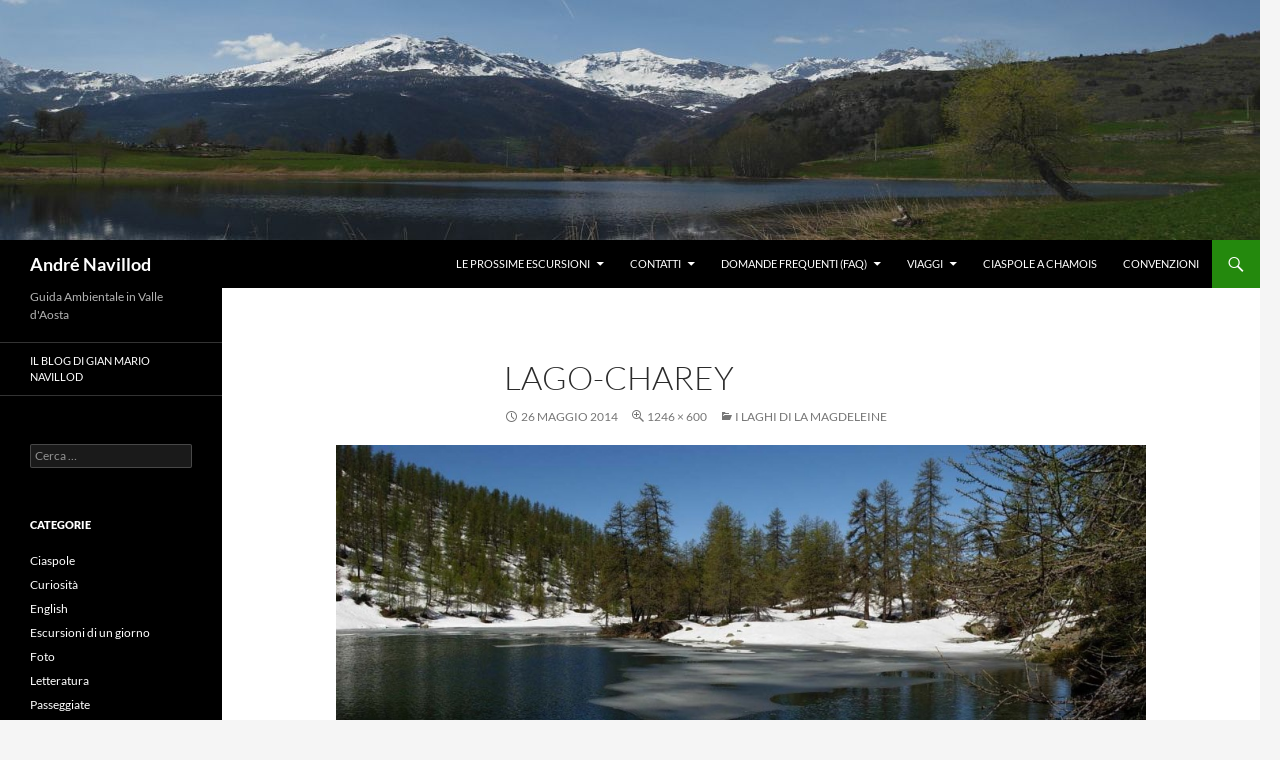

--- FILE ---
content_type: text/html; charset=UTF-8
request_url: https://andre.navillod.it/laghi-la-magdeleine/lago-charey/
body_size: 38483
content:
<!DOCTYPE html>
<html lang="it-IT">
<head>
	<meta charset="UTF-8">
	<meta name="viewport" content="width=device-width, initial-scale=1.0">
	<title>lago-charey - André Navillod</title>
	<link rel="profile" href="https://gmpg.org/xfn/11">
	<link rel="pingback" href="https://andre.navillod.it/xmlrpc.php">
	<meta name='robots' content='index, follow, max-image-preview:large, max-snippet:-1, max-video-preview:-1' />
	<style>img:is([sizes="auto" i], [sizes^="auto," i]) { contain-intrinsic-size: 3000px 1500px }</style>
	
	<!-- This site is optimized with the Yoast SEO plugin v26.8 - https://yoast.com/product/yoast-seo-wordpress/ -->
	<link rel="canonical" href="https://andre.navillod.it/laghi-la-magdeleine/lago-charey/" />
	<meta property="og:locale" content="it_IT" />
	<meta property="og:type" content="article" />
	<meta property="og:title" content="lago-charey - André Navillod" />
	<meta property="og:description" content="Disgelo al lago di Charey (La Magdeleine) - Foto di Gian Mario Navillod." />
	<meta property="og:url" content="https://andre.navillod.it/laghi-la-magdeleine/lago-charey/" />
	<meta property="og:site_name" content="André Navillod" />
	<meta property="og:image" content="https://andre.navillod.it/laghi-la-magdeleine/lago-charey" />
	<meta property="og:image:width" content="1246" />
	<meta property="og:image:height" content="600" />
	<meta property="og:image:type" content="image/jpeg" />
	<script type="application/ld+json" class="yoast-schema-graph">{"@context":"https://schema.org","@graph":[{"@type":"WebPage","@id":"https://andre.navillod.it/laghi-la-magdeleine/lago-charey/","url":"https://andre.navillod.it/laghi-la-magdeleine/lago-charey/","name":"lago-charey - André Navillod","isPartOf":{"@id":"https://andre.navillod.it/#website"},"primaryImageOfPage":{"@id":"https://andre.navillod.it/laghi-la-magdeleine/lago-charey/#primaryimage"},"image":{"@id":"https://andre.navillod.it/laghi-la-magdeleine/lago-charey/#primaryimage"},"thumbnailUrl":"https://andre.navillod.it/wp-content/uploads/2014/05/lago-charey.jpg","datePublished":"2014-05-26T12:13:56+00:00","breadcrumb":{"@id":"https://andre.navillod.it/laghi-la-magdeleine/lago-charey/#breadcrumb"},"inLanguage":"it-IT","potentialAction":[{"@type":"ReadAction","target":["https://andre.navillod.it/laghi-la-magdeleine/lago-charey/"]}]},{"@type":"ImageObject","inLanguage":"it-IT","@id":"https://andre.navillod.it/laghi-la-magdeleine/lago-charey/#primaryimage","url":"https://andre.navillod.it/wp-content/uploads/2014/05/lago-charey.jpg","contentUrl":"https://andre.navillod.it/wp-content/uploads/2014/05/lago-charey.jpg","width":1246,"height":600,"caption":"Disgelo al lago di Charey (La Magdeleine) - Foto di Gian Mario Navillod."},{"@type":"BreadcrumbList","@id":"https://andre.navillod.it/laghi-la-magdeleine/lago-charey/#breadcrumb","itemListElement":[{"@type":"ListItem","position":1,"name":"Home","item":"https://andre.navillod.it/"},{"@type":"ListItem","position":2,"name":"I laghi di La Magdeleine","item":"https://andre.navillod.it/laghi-la-magdeleine/"},{"@type":"ListItem","position":3,"name":"lago-charey"}]},{"@type":"WebSite","@id":"https://andre.navillod.it/#website","url":"https://andre.navillod.it/","name":"André Navillod","description":"Guida Ambientale in Valle d&#039;Aosta","potentialAction":[{"@type":"SearchAction","target":{"@type":"EntryPoint","urlTemplate":"https://andre.navillod.it/?s={search_term_string}"},"query-input":{"@type":"PropertyValueSpecification","valueRequired":true,"valueName":"search_term_string"}}],"inLanguage":"it-IT"}]}</script>
	<!-- / Yoast SEO plugin. -->


<link rel="alternate" type="application/rss+xml" title="André Navillod &raquo; Feed" href="https://andre.navillod.it/feed/" />
<link rel="alternate" type="application/rss+xml" title="André Navillod &raquo; Feed dei commenti" href="https://andre.navillod.it/comments/feed/" />
<link rel="alternate" type="application/rss+xml" title="André Navillod &raquo; lago-charey Feed dei commenti" href="https://andre.navillod.it/laghi-la-magdeleine/lago-charey/feed/" />
<script>
window._wpemojiSettings = {"baseUrl":"https:\/\/s.w.org\/images\/core\/emoji\/16.0.1\/72x72\/","ext":".png","svgUrl":"https:\/\/s.w.org\/images\/core\/emoji\/16.0.1\/svg\/","svgExt":".svg","source":{"concatemoji":"https:\/\/andre.navillod.it\/wp-includes\/js\/wp-emoji-release.min.js?ver=6.8.3"}};
/*! This file is auto-generated */
!function(s,n){var o,i,e;function c(e){try{var t={supportTests:e,timestamp:(new Date).valueOf()};sessionStorage.setItem(o,JSON.stringify(t))}catch(e){}}function p(e,t,n){e.clearRect(0,0,e.canvas.width,e.canvas.height),e.fillText(t,0,0);var t=new Uint32Array(e.getImageData(0,0,e.canvas.width,e.canvas.height).data),a=(e.clearRect(0,0,e.canvas.width,e.canvas.height),e.fillText(n,0,0),new Uint32Array(e.getImageData(0,0,e.canvas.width,e.canvas.height).data));return t.every(function(e,t){return e===a[t]})}function u(e,t){e.clearRect(0,0,e.canvas.width,e.canvas.height),e.fillText(t,0,0);for(var n=e.getImageData(16,16,1,1),a=0;a<n.data.length;a++)if(0!==n.data[a])return!1;return!0}function f(e,t,n,a){switch(t){case"flag":return n(e,"\ud83c\udff3\ufe0f\u200d\u26a7\ufe0f","\ud83c\udff3\ufe0f\u200b\u26a7\ufe0f")?!1:!n(e,"\ud83c\udde8\ud83c\uddf6","\ud83c\udde8\u200b\ud83c\uddf6")&&!n(e,"\ud83c\udff4\udb40\udc67\udb40\udc62\udb40\udc65\udb40\udc6e\udb40\udc67\udb40\udc7f","\ud83c\udff4\u200b\udb40\udc67\u200b\udb40\udc62\u200b\udb40\udc65\u200b\udb40\udc6e\u200b\udb40\udc67\u200b\udb40\udc7f");case"emoji":return!a(e,"\ud83e\udedf")}return!1}function g(e,t,n,a){var r="undefined"!=typeof WorkerGlobalScope&&self instanceof WorkerGlobalScope?new OffscreenCanvas(300,150):s.createElement("canvas"),o=r.getContext("2d",{willReadFrequently:!0}),i=(o.textBaseline="top",o.font="600 32px Arial",{});return e.forEach(function(e){i[e]=t(o,e,n,a)}),i}function t(e){var t=s.createElement("script");t.src=e,t.defer=!0,s.head.appendChild(t)}"undefined"!=typeof Promise&&(o="wpEmojiSettingsSupports",i=["flag","emoji"],n.supports={everything:!0,everythingExceptFlag:!0},e=new Promise(function(e){s.addEventListener("DOMContentLoaded",e,{once:!0})}),new Promise(function(t){var n=function(){try{var e=JSON.parse(sessionStorage.getItem(o));if("object"==typeof e&&"number"==typeof e.timestamp&&(new Date).valueOf()<e.timestamp+604800&&"object"==typeof e.supportTests)return e.supportTests}catch(e){}return null}();if(!n){if("undefined"!=typeof Worker&&"undefined"!=typeof OffscreenCanvas&&"undefined"!=typeof URL&&URL.createObjectURL&&"undefined"!=typeof Blob)try{var e="postMessage("+g.toString()+"("+[JSON.stringify(i),f.toString(),p.toString(),u.toString()].join(",")+"));",a=new Blob([e],{type:"text/javascript"}),r=new Worker(URL.createObjectURL(a),{name:"wpTestEmojiSupports"});return void(r.onmessage=function(e){c(n=e.data),r.terminate(),t(n)})}catch(e){}c(n=g(i,f,p,u))}t(n)}).then(function(e){for(var t in e)n.supports[t]=e[t],n.supports.everything=n.supports.everything&&n.supports[t],"flag"!==t&&(n.supports.everythingExceptFlag=n.supports.everythingExceptFlag&&n.supports[t]);n.supports.everythingExceptFlag=n.supports.everythingExceptFlag&&!n.supports.flag,n.DOMReady=!1,n.readyCallback=function(){n.DOMReady=!0}}).then(function(){return e}).then(function(){var e;n.supports.everything||(n.readyCallback(),(e=n.source||{}).concatemoji?t(e.concatemoji):e.wpemoji&&e.twemoji&&(t(e.twemoji),t(e.wpemoji)))}))}((window,document),window._wpemojiSettings);
</script>
<link rel='stylesheet' id='wpts_ui_css-css' href='https://andre.navillod.it/wp-content/plugins/wordpress-post-tabs/css/styles/default/style.css?ver=1.6.2' media='all' />
<style id='wp-emoji-styles-inline-css'>

	img.wp-smiley, img.emoji {
		display: inline !important;
		border: none !important;
		box-shadow: none !important;
		height: 1em !important;
		width: 1em !important;
		margin: 0 0.07em !important;
		vertical-align: -0.1em !important;
		background: none !important;
		padding: 0 !important;
	}
</style>
<link rel='stylesheet' id='wp-block-library-css' href='https://andre.navillod.it/wp-includes/css/dist/block-library/style.min.css?ver=6.8.3' media='all' />
<style id='wp-block-library-theme-inline-css'>
.wp-block-audio :where(figcaption){color:#555;font-size:13px;text-align:center}.is-dark-theme .wp-block-audio :where(figcaption){color:#ffffffa6}.wp-block-audio{margin:0 0 1em}.wp-block-code{border:1px solid #ccc;border-radius:4px;font-family:Menlo,Consolas,monaco,monospace;padding:.8em 1em}.wp-block-embed :where(figcaption){color:#555;font-size:13px;text-align:center}.is-dark-theme .wp-block-embed :where(figcaption){color:#ffffffa6}.wp-block-embed{margin:0 0 1em}.blocks-gallery-caption{color:#555;font-size:13px;text-align:center}.is-dark-theme .blocks-gallery-caption{color:#ffffffa6}:root :where(.wp-block-image figcaption){color:#555;font-size:13px;text-align:center}.is-dark-theme :root :where(.wp-block-image figcaption){color:#ffffffa6}.wp-block-image{margin:0 0 1em}.wp-block-pullquote{border-bottom:4px solid;border-top:4px solid;color:currentColor;margin-bottom:1.75em}.wp-block-pullquote cite,.wp-block-pullquote footer,.wp-block-pullquote__citation{color:currentColor;font-size:.8125em;font-style:normal;text-transform:uppercase}.wp-block-quote{border-left:.25em solid;margin:0 0 1.75em;padding-left:1em}.wp-block-quote cite,.wp-block-quote footer{color:currentColor;font-size:.8125em;font-style:normal;position:relative}.wp-block-quote:where(.has-text-align-right){border-left:none;border-right:.25em solid;padding-left:0;padding-right:1em}.wp-block-quote:where(.has-text-align-center){border:none;padding-left:0}.wp-block-quote.is-large,.wp-block-quote.is-style-large,.wp-block-quote:where(.is-style-plain){border:none}.wp-block-search .wp-block-search__label{font-weight:700}.wp-block-search__button{border:1px solid #ccc;padding:.375em .625em}:where(.wp-block-group.has-background){padding:1.25em 2.375em}.wp-block-separator.has-css-opacity{opacity:.4}.wp-block-separator{border:none;border-bottom:2px solid;margin-left:auto;margin-right:auto}.wp-block-separator.has-alpha-channel-opacity{opacity:1}.wp-block-separator:not(.is-style-wide):not(.is-style-dots){width:100px}.wp-block-separator.has-background:not(.is-style-dots){border-bottom:none;height:1px}.wp-block-separator.has-background:not(.is-style-wide):not(.is-style-dots){height:2px}.wp-block-table{margin:0 0 1em}.wp-block-table td,.wp-block-table th{word-break:normal}.wp-block-table :where(figcaption){color:#555;font-size:13px;text-align:center}.is-dark-theme .wp-block-table :where(figcaption){color:#ffffffa6}.wp-block-video :where(figcaption){color:#555;font-size:13px;text-align:center}.is-dark-theme .wp-block-video :where(figcaption){color:#ffffffa6}.wp-block-video{margin:0 0 1em}:root :where(.wp-block-template-part.has-background){margin-bottom:0;margin-top:0;padding:1.25em 2.375em}
</style>
<style id='classic-theme-styles-inline-css'>
/*! This file is auto-generated */
.wp-block-button__link{color:#fff;background-color:#32373c;border-radius:9999px;box-shadow:none;text-decoration:none;padding:calc(.667em + 2px) calc(1.333em + 2px);font-size:1.125em}.wp-block-file__button{background:#32373c;color:#fff;text-decoration:none}
</style>
<style id='global-styles-inline-css'>
:root{--wp--preset--aspect-ratio--square: 1;--wp--preset--aspect-ratio--4-3: 4/3;--wp--preset--aspect-ratio--3-4: 3/4;--wp--preset--aspect-ratio--3-2: 3/2;--wp--preset--aspect-ratio--2-3: 2/3;--wp--preset--aspect-ratio--16-9: 16/9;--wp--preset--aspect-ratio--9-16: 9/16;--wp--preset--color--black: #000;--wp--preset--color--cyan-bluish-gray: #abb8c3;--wp--preset--color--white: #fff;--wp--preset--color--pale-pink: #f78da7;--wp--preset--color--vivid-red: #cf2e2e;--wp--preset--color--luminous-vivid-orange: #ff6900;--wp--preset--color--luminous-vivid-amber: #fcb900;--wp--preset--color--light-green-cyan: #7bdcb5;--wp--preset--color--vivid-green-cyan: #00d084;--wp--preset--color--pale-cyan-blue: #8ed1fc;--wp--preset--color--vivid-cyan-blue: #0693e3;--wp--preset--color--vivid-purple: #9b51e0;--wp--preset--color--green: #24890d;--wp--preset--color--dark-gray: #2b2b2b;--wp--preset--color--medium-gray: #767676;--wp--preset--color--light-gray: #f5f5f5;--wp--preset--gradient--vivid-cyan-blue-to-vivid-purple: linear-gradient(135deg,rgba(6,147,227,1) 0%,rgb(155,81,224) 100%);--wp--preset--gradient--light-green-cyan-to-vivid-green-cyan: linear-gradient(135deg,rgb(122,220,180) 0%,rgb(0,208,130) 100%);--wp--preset--gradient--luminous-vivid-amber-to-luminous-vivid-orange: linear-gradient(135deg,rgba(252,185,0,1) 0%,rgba(255,105,0,1) 100%);--wp--preset--gradient--luminous-vivid-orange-to-vivid-red: linear-gradient(135deg,rgba(255,105,0,1) 0%,rgb(207,46,46) 100%);--wp--preset--gradient--very-light-gray-to-cyan-bluish-gray: linear-gradient(135deg,rgb(238,238,238) 0%,rgb(169,184,195) 100%);--wp--preset--gradient--cool-to-warm-spectrum: linear-gradient(135deg,rgb(74,234,220) 0%,rgb(151,120,209) 20%,rgb(207,42,186) 40%,rgb(238,44,130) 60%,rgb(251,105,98) 80%,rgb(254,248,76) 100%);--wp--preset--gradient--blush-light-purple: linear-gradient(135deg,rgb(255,206,236) 0%,rgb(152,150,240) 100%);--wp--preset--gradient--blush-bordeaux: linear-gradient(135deg,rgb(254,205,165) 0%,rgb(254,45,45) 50%,rgb(107,0,62) 100%);--wp--preset--gradient--luminous-dusk: linear-gradient(135deg,rgb(255,203,112) 0%,rgb(199,81,192) 50%,rgb(65,88,208) 100%);--wp--preset--gradient--pale-ocean: linear-gradient(135deg,rgb(255,245,203) 0%,rgb(182,227,212) 50%,rgb(51,167,181) 100%);--wp--preset--gradient--electric-grass: linear-gradient(135deg,rgb(202,248,128) 0%,rgb(113,206,126) 100%);--wp--preset--gradient--midnight: linear-gradient(135deg,rgb(2,3,129) 0%,rgb(40,116,252) 100%);--wp--preset--font-size--small: 13px;--wp--preset--font-size--medium: 20px;--wp--preset--font-size--large: 36px;--wp--preset--font-size--x-large: 42px;--wp--preset--spacing--20: 0.44rem;--wp--preset--spacing--30: 0.67rem;--wp--preset--spacing--40: 1rem;--wp--preset--spacing--50: 1.5rem;--wp--preset--spacing--60: 2.25rem;--wp--preset--spacing--70: 3.38rem;--wp--preset--spacing--80: 5.06rem;--wp--preset--shadow--natural: 6px 6px 9px rgba(0, 0, 0, 0.2);--wp--preset--shadow--deep: 12px 12px 50px rgba(0, 0, 0, 0.4);--wp--preset--shadow--sharp: 6px 6px 0px rgba(0, 0, 0, 0.2);--wp--preset--shadow--outlined: 6px 6px 0px -3px rgba(255, 255, 255, 1), 6px 6px rgba(0, 0, 0, 1);--wp--preset--shadow--crisp: 6px 6px 0px rgba(0, 0, 0, 1);}:where(.is-layout-flex){gap: 0.5em;}:where(.is-layout-grid){gap: 0.5em;}body .is-layout-flex{display: flex;}.is-layout-flex{flex-wrap: wrap;align-items: center;}.is-layout-flex > :is(*, div){margin: 0;}body .is-layout-grid{display: grid;}.is-layout-grid > :is(*, div){margin: 0;}:where(.wp-block-columns.is-layout-flex){gap: 2em;}:where(.wp-block-columns.is-layout-grid){gap: 2em;}:where(.wp-block-post-template.is-layout-flex){gap: 1.25em;}:where(.wp-block-post-template.is-layout-grid){gap: 1.25em;}.has-black-color{color: var(--wp--preset--color--black) !important;}.has-cyan-bluish-gray-color{color: var(--wp--preset--color--cyan-bluish-gray) !important;}.has-white-color{color: var(--wp--preset--color--white) !important;}.has-pale-pink-color{color: var(--wp--preset--color--pale-pink) !important;}.has-vivid-red-color{color: var(--wp--preset--color--vivid-red) !important;}.has-luminous-vivid-orange-color{color: var(--wp--preset--color--luminous-vivid-orange) !important;}.has-luminous-vivid-amber-color{color: var(--wp--preset--color--luminous-vivid-amber) !important;}.has-light-green-cyan-color{color: var(--wp--preset--color--light-green-cyan) !important;}.has-vivid-green-cyan-color{color: var(--wp--preset--color--vivid-green-cyan) !important;}.has-pale-cyan-blue-color{color: var(--wp--preset--color--pale-cyan-blue) !important;}.has-vivid-cyan-blue-color{color: var(--wp--preset--color--vivid-cyan-blue) !important;}.has-vivid-purple-color{color: var(--wp--preset--color--vivid-purple) !important;}.has-black-background-color{background-color: var(--wp--preset--color--black) !important;}.has-cyan-bluish-gray-background-color{background-color: var(--wp--preset--color--cyan-bluish-gray) !important;}.has-white-background-color{background-color: var(--wp--preset--color--white) !important;}.has-pale-pink-background-color{background-color: var(--wp--preset--color--pale-pink) !important;}.has-vivid-red-background-color{background-color: var(--wp--preset--color--vivid-red) !important;}.has-luminous-vivid-orange-background-color{background-color: var(--wp--preset--color--luminous-vivid-orange) !important;}.has-luminous-vivid-amber-background-color{background-color: var(--wp--preset--color--luminous-vivid-amber) !important;}.has-light-green-cyan-background-color{background-color: var(--wp--preset--color--light-green-cyan) !important;}.has-vivid-green-cyan-background-color{background-color: var(--wp--preset--color--vivid-green-cyan) !important;}.has-pale-cyan-blue-background-color{background-color: var(--wp--preset--color--pale-cyan-blue) !important;}.has-vivid-cyan-blue-background-color{background-color: var(--wp--preset--color--vivid-cyan-blue) !important;}.has-vivid-purple-background-color{background-color: var(--wp--preset--color--vivid-purple) !important;}.has-black-border-color{border-color: var(--wp--preset--color--black) !important;}.has-cyan-bluish-gray-border-color{border-color: var(--wp--preset--color--cyan-bluish-gray) !important;}.has-white-border-color{border-color: var(--wp--preset--color--white) !important;}.has-pale-pink-border-color{border-color: var(--wp--preset--color--pale-pink) !important;}.has-vivid-red-border-color{border-color: var(--wp--preset--color--vivid-red) !important;}.has-luminous-vivid-orange-border-color{border-color: var(--wp--preset--color--luminous-vivid-orange) !important;}.has-luminous-vivid-amber-border-color{border-color: var(--wp--preset--color--luminous-vivid-amber) !important;}.has-light-green-cyan-border-color{border-color: var(--wp--preset--color--light-green-cyan) !important;}.has-vivid-green-cyan-border-color{border-color: var(--wp--preset--color--vivid-green-cyan) !important;}.has-pale-cyan-blue-border-color{border-color: var(--wp--preset--color--pale-cyan-blue) !important;}.has-vivid-cyan-blue-border-color{border-color: var(--wp--preset--color--vivid-cyan-blue) !important;}.has-vivid-purple-border-color{border-color: var(--wp--preset--color--vivid-purple) !important;}.has-vivid-cyan-blue-to-vivid-purple-gradient-background{background: var(--wp--preset--gradient--vivid-cyan-blue-to-vivid-purple) !important;}.has-light-green-cyan-to-vivid-green-cyan-gradient-background{background: var(--wp--preset--gradient--light-green-cyan-to-vivid-green-cyan) !important;}.has-luminous-vivid-amber-to-luminous-vivid-orange-gradient-background{background: var(--wp--preset--gradient--luminous-vivid-amber-to-luminous-vivid-orange) !important;}.has-luminous-vivid-orange-to-vivid-red-gradient-background{background: var(--wp--preset--gradient--luminous-vivid-orange-to-vivid-red) !important;}.has-very-light-gray-to-cyan-bluish-gray-gradient-background{background: var(--wp--preset--gradient--very-light-gray-to-cyan-bluish-gray) !important;}.has-cool-to-warm-spectrum-gradient-background{background: var(--wp--preset--gradient--cool-to-warm-spectrum) !important;}.has-blush-light-purple-gradient-background{background: var(--wp--preset--gradient--blush-light-purple) !important;}.has-blush-bordeaux-gradient-background{background: var(--wp--preset--gradient--blush-bordeaux) !important;}.has-luminous-dusk-gradient-background{background: var(--wp--preset--gradient--luminous-dusk) !important;}.has-pale-ocean-gradient-background{background: var(--wp--preset--gradient--pale-ocean) !important;}.has-electric-grass-gradient-background{background: var(--wp--preset--gradient--electric-grass) !important;}.has-midnight-gradient-background{background: var(--wp--preset--gradient--midnight) !important;}.has-small-font-size{font-size: var(--wp--preset--font-size--small) !important;}.has-medium-font-size{font-size: var(--wp--preset--font-size--medium) !important;}.has-large-font-size{font-size: var(--wp--preset--font-size--large) !important;}.has-x-large-font-size{font-size: var(--wp--preset--font-size--x-large) !important;}
:where(.wp-block-post-template.is-layout-flex){gap: 1.25em;}:where(.wp-block-post-template.is-layout-grid){gap: 1.25em;}
:where(.wp-block-columns.is-layout-flex){gap: 2em;}:where(.wp-block-columns.is-layout-grid){gap: 2em;}
:root :where(.wp-block-pullquote){font-size: 1.5em;line-height: 1.6;}
</style>
<link rel='stylesheet' id='osm-map-css-css' href='https://andre.navillod.it/wp-content/plugins/osm/css/osm_map.css?ver=6.8.3' media='all' />
<link rel='stylesheet' id='osm-ol3-css-css' href='https://andre.navillod.it/wp-content/plugins/osm/js/OL/7.1.0/ol.css?ver=6.8.3' media='all' />
<link rel='stylesheet' id='osm-ol3-ext-css-css' href='https://andre.navillod.it/wp-content/plugins/osm/css/osm_map_v3.css?ver=6.8.3' media='all' />
<link rel='stylesheet' id='twentyfourteen-lato-css' href='https://andre.navillod.it/wp-content/themes/twentyfourteen/fonts/font-lato.css?ver=20230328' media='all' />
<link rel='stylesheet' id='genericons-css' href='https://andre.navillod.it/wp-content/themes/twentyfourteen/genericons/genericons.css?ver=20251101' media='all' />
<link rel='stylesheet' id='twentyfourteen-style-css' href='https://andre.navillod.it/wp-content/themes/twentyfourteen/style.css?ver=20251202' media='all' />
<link rel='stylesheet' id='twentyfourteen-block-style-css' href='https://andre.navillod.it/wp-content/themes/twentyfourteen/css/blocks.css?ver=20250715' media='all' />
<script src="https://andre.navillod.it/wp-includes/js/jquery/jquery.min.js?ver=3.7.1" id="jquery-core-js"></script>
<script src="https://andre.navillod.it/wp-includes/js/jquery/jquery-migrate.min.js?ver=3.4.1" id="jquery-migrate-js"></script>
<script src="https://andre.navillod.it/wp-content/plugins/osm/js/OL/2.13.1/OpenLayers.js?ver=6.8.3" id="osm-ol-library-js"></script>
<script src="https://andre.navillod.it/wp-content/plugins/osm/js/OSM/openlayers/OpenStreetMap.js?ver=6.8.3" id="osm-osm-library-js"></script>
<script src="https://andre.navillod.it/wp-content/plugins/osm/js/OSeaM/harbours.js?ver=6.8.3" id="osm-harbours-library-js"></script>
<script src="https://andre.navillod.it/wp-content/plugins/osm/js/OSeaM/map_utils.js?ver=6.8.3" id="osm-map-utils-library-js"></script>
<script src="https://andre.navillod.it/wp-content/plugins/osm/js/OSeaM/utilities.js?ver=6.8.3" id="osm-utilities-library-js"></script>
<script src="https://andre.navillod.it/wp-content/plugins/osm/js/osm-plugin-lib.js?ver=6.8.3" id="OsmScript-js"></script>
<script src="https://andre.navillod.it/wp-content/plugins/osm/js/polyfill/v2/polyfill.min.js?features=requestAnimationFrame%2CElement.prototype.classList%2CURL&amp;ver=6.8.3" id="osm-polyfill-js"></script>
<script src="https://andre.navillod.it/wp-content/plugins/osm/js/OL/7.1.0/ol.js?ver=6.8.3" id="osm-ol3-library-js"></script>
<script src="https://andre.navillod.it/wp-content/plugins/osm/js/osm-v3-plugin-lib.js?ver=6.8.3" id="osm-ol3-ext-library-js"></script>
<script src="https://andre.navillod.it/wp-content/plugins/osm/js/osm-metabox-events.js?ver=6.8.3" id="osm-ol3-metabox-events-js"></script>
<script src="https://andre.navillod.it/wp-content/plugins/osm/js/osm-startup-lib.js?ver=6.8.3" id="osm-map-startup-js"></script>
<script src="https://andre.navillod.it/wp-content/themes/twentyfourteen/js/keyboard-image-navigation.js?ver=20150120" id="twentyfourteen-keyboard-image-navigation-js"></script>
<script src="https://andre.navillod.it/wp-content/themes/twentyfourteen/js/functions.js?ver=20250729" id="twentyfourteen-script-js" defer data-wp-strategy="defer"></script>
<link rel="https://api.w.org/" href="https://andre.navillod.it/wp-json/" /><link rel="alternate" title="JSON" type="application/json" href="https://andre.navillod.it/wp-json/wp/v2/media/213" /><link rel="EditURI" type="application/rsd+xml" title="RSD" href="https://andre.navillod.it/xmlrpc.php?rsd" />
<meta name="generator" content="WordPress 6.8.3" />
<link rel='shortlink' href='https://andre.navillod.it/?p=213' />
<link rel="alternate" title="oEmbed (JSON)" type="application/json+oembed" href="https://andre.navillod.it/wp-json/oembed/1.0/embed?url=https%3A%2F%2Fandre.navillod.it%2Flaghi-la-magdeleine%2Flago-charey%2F" />
<link rel="alternate" title="oEmbed (XML)" type="text/xml+oembed" href="https://andre.navillod.it/wp-json/oembed/1.0/embed?url=https%3A%2F%2Fandre.navillod.it%2Flaghi-la-magdeleine%2Flago-charey%2F&#038;format=xml" />
<script type="text/javascript"> 

/**  all layers have to be in this global array - in further process each map will have something like vectorM[map_ol3js_n][layer_n] */
var vectorM = [[]];


/** put translations from PHP/mo to JavaScript */
var translations = [];

/** global GET-Parameters */
var HTTP_GET_VARS = [];

</script><!-- OSM plugin V6.1.9: did not add geo meta tags. --> 
		<style type="text/css" id="twentyfourteen-header-css">
				.site-title a {
			color: #ffffff;
		}
		</style>
		</head>

<body class="attachment wp-singular attachment-template-default single single-attachment postid-213 attachmentid-213 attachment-jpeg wp-embed-responsive wp-theme-twentyfourteen header-image full-width singular">
<a class="screen-reader-text skip-link" href="#content">
	Vai al contenuto</a>
<div id="page" class="hfeed site">
			<div id="site-header">
		<a href="https://andre.navillod.it/" rel="home" >
			<img src="https://andre.navillod.it/wp-content/uploads/2014/04/aprile-lago-lod.jpg" width="1260" height="240" alt="André Navillod" srcset="https://andre.navillod.it/wp-content/uploads/2014/04/aprile-lago-lod.jpg 1260w, https://andre.navillod.it/wp-content/uploads/2014/04/aprile-lago-lod-300x57.jpg 300w, https://andre.navillod.it/wp-content/uploads/2014/04/aprile-lago-lod-1024x195.jpg 1024w" sizes="(max-width: 1260px) 100vw, 1260px" decoding="async" fetchpriority="high" />		</a>
	</div>
	
	<header id="masthead" class="site-header">
		<div class="header-main">
							<h1 class="site-title"><a href="https://andre.navillod.it/" rel="home" >André Navillod</a></h1>
			
			<div class="search-toggle">
				<a href="#search-container" class="screen-reader-text" aria-expanded="false" aria-controls="search-container">
					Cerca				</a>
			</div>

			<nav id="primary-navigation" class="site-navigation primary-navigation">
				<button class="menu-toggle">Menu principale</button>
				<div id="primary-menu" class="nav-menu"><ul>
<li class="page_item page-item-351 page_item_has_children"><a href="https://andre.navillod.it/le-prossime-escursioni/">Le prossime escursioni</a>
<ul class='children'>
	<li class="page_item page-item-2653"><a href="https://andre.navillod.it/le-prossime-escursioni/neve-e-ciaspole/">Neve e ciaspole</a></li>
</ul>
</li>
<li class="page_item page-item-36 page_item_has_children"><a href="https://andre.navillod.it/contatti/">Contatti</a>
<ul class='children'>
	<li class="page_item page-item-28 page_item_has_children"><a href="https://andre.navillod.it/contatti/andre-navillod/">André Navillod</a>
	<ul class='children'>
		<li class="page_item page-item-72"><a href="https://andre.navillod.it/contatti/andre-navillod/imparare-lingua/">Imparare una lingua</a></li>
		<li class="page_item page-item-74"><a href="https://andre.navillod.it/contatti/andre-navillod/learning-language/">Learning a language</a></li>
	</ul>
</li>
</ul>
</li>
<li class="page_item page-item-242 page_item_has_children"><a href="https://andre.navillod.it/domande-frequenti-faq/">Domande frequenti (FAQ)</a>
<ul class='children'>
	<li class="page_item page-item-25"><a href="https://andre.navillod.it/domande-frequenti-faq/le-guide/">Le guide</a></li>
</ul>
</li>
<li class="page_item page-item-15 page_item_has_children"><a href="https://andre.navillod.it/viaggi/">Viaggi</a>
<ul class='children'>
	<li class="page_item page-item-1386"><a href="https://andre.navillod.it/viaggi/attivita-con-i-bambini-in-valle-daosta/">Attività con i bambini in Valle d’Aosta</a></li>
	<li class="page_item page-item-2517"><a href="https://andre.navillod.it/viaggi/2-giorni-fontainemore-oropa/">2 giorni Fontainemore-Oropa</a></li>
	<li class="page_item page-item-2688"><a href="https://andre.navillod.it/viaggi/3-giorni-ai-piedi-del-cervino/">3 giorni ai piedi del Cervino</a></li>
	<li class="page_item page-item-2302"><a href="https://andre.navillod.it/viaggi/laghi-liberta-4-giorni-e-tre-notti/">Laghi &#038; Libertà (4 giorni e tre notti)</a></li>
	<li class="page_item page-item-1334"><a href="https://andre.navillod.it/viaggi/5-giorni-tra-cervino-e-monte-rosa-4-notti/">5 giorni tra Cervino e Monte Rosa (4 notti)</a></li>
	<li class="page_item page-item-1713"><a href="https://andre.navillod.it/viaggi/tour-dei-laghi/">Il Tour dei Laghi (5 notti)</a></li>
	<li class="page_item page-item-19"><a href="https://andre.navillod.it/viaggi/mont-avic-cervino/">Mont Avic &#038; Cervino (7 g)</a></li>
	<li class="page_item page-item-2159"><a href="https://andre.navillod.it/viaggi/tour-fiammingo/">Il Tour Fiammingo</a></li>
	<li class="page_item page-item-100"><a href="https://andre.navillod.it/viaggi/8-giorni-curiosi/">8 giorni curiosi e 7 notti</a></li>
	<li class="page_item page-item-17"><a href="https://andre.navillod.it/viaggi/8-giorni-intensi/">8 giorni intensi e 7 notti</a></li>
</ul>
</li>
<li class="page_item page-item-1527"><a href="https://andre.navillod.it/ciaspole-a-chamois/">Ciaspole a Chamois</a></li>
<li class="page_item page-item-1269"><a href="https://andre.navillod.it/convenzioni/">Convenzioni</a></li>
</ul></div>
			</nav>
		</div>

		<div id="search-container" class="search-box-wrapper hide">
			<div class="search-box">
				<form role="search" method="get" class="search-form" action="https://andre.navillod.it/">
				<label>
					<span class="screen-reader-text">Ricerca per:</span>
					<input type="search" class="search-field" placeholder="Cerca &hellip;" value="" name="s" />
				</label>
				<input type="submit" class="search-submit" value="Cerca" />
			</form>			</div>
		</div>
	</header><!-- #masthead -->

	<div id="main" class="site-main">

	<section id="primary" class="content-area image-attachment">
		<div id="content" class="site-content" role="main">

			<article id="post-213" class="post-213 attachment type-attachment status-inherit hentry">
			<header class="entry-header">
				<h1 class="entry-title">lago-charey</h1>
				<div class="entry-meta">

					<span class="entry-date"><time class="entry-date" datetime="2014-05-26T14:13:56+02:00">26 Maggio 2014</time></span>

					<span class="full-size-link"><a href="https://andre.navillod.it/wp-content/uploads/2014/05/lago-charey.jpg">1246 &times; 600</a></span>

					<span class="parent-post-link"><a href="https://andre.navillod.it/laghi-la-magdeleine/" rel="gallery">I laghi di La Magdeleine</a></span>
									</div><!-- .entry-meta -->
			</header><!-- .entry-header -->

			<div class="entry-content">
				<div class="entry-attachment">
					<div class="attachment">
						<a href="https://andre.navillod.it/laghi-la-magdeleine/dscn9314taraxacum-officinale/" rel="attachment"><img width="810" height="390" src="https://andre.navillod.it/wp-content/uploads/2014/05/lago-charey.jpg" class="attachment-810x810 size-810x810" alt="Disgelo al lago di Charey (La Magdeleine) - Foto di Gian Mario Navillod." decoding="async" srcset="https://andre.navillod.it/wp-content/uploads/2014/05/lago-charey.jpg 1246w, https://andre.navillod.it/wp-content/uploads/2014/05/lago-charey-300x144.jpg 300w, https://andre.navillod.it/wp-content/uploads/2014/05/lago-charey-1024x493.jpg 1024w" sizes="(max-width: 810px) 100vw, 810px" /></a>					</div><!-- .attachment -->

											<div class="entry-caption">
							<p>Disgelo al lago di Charey (La Magdeleine) &#8211; Foto di Gian Mario Navillod.</p>
						</div><!-- .entry-caption -->
										</div><!-- .entry-attachment -->

				<p>Disgelo al lago di Charey (La Magdeleine) &#8211; Foto di Gian Mario Navillod.</p>
				</div><!-- .entry-content -->
			</article><!-- #post-213 -->

			<nav id="image-navigation" class="navigation image-navigation">
				<div class="nav-links">
				<a href='https://andre.navillod.it/laghi-la-magdeleine/dscn9385lago-grande-puine/'><div class="previous-image">Immagine precedente</div></a>								</div><!-- .nav-links -->
			</nav><!-- #image-navigation -->

			
<div id="comments" class="comments-area">

	
		<div id="respond" class="comment-respond">
		<h3 id="reply-title" class="comment-reply-title">Lascia un commento <small><a rel="nofollow" id="cancel-comment-reply-link" href="/laghi-la-magdeleine/lago-charey/#respond" style="display:none;">Annulla risposta</a></small></h3><form action="https://andre.navillod.it/wp-comments-post.php" method="post" id="commentform" class="comment-form"><p class="comment-notes"><span id="email-notes">Il tuo indirizzo email non sarà pubblicato.</span> <span class="required-field-message">I campi obbligatori sono contrassegnati <span class="required">*</span></span></p><p class="comment-form-comment"><label for="comment">Commento <span class="required">*</span></label> <textarea id="comment" name="comment" cols="45" rows="8" maxlength="65525" required></textarea></p><p class="comment-form-author"><label for="author">Nome <span class="required">*</span></label> <input id="author" name="author" type="text" value="" size="30" maxlength="245" autocomplete="name" required /></p>
<p class="comment-form-email"><label for="email">Email <span class="required">*</span></label> <input id="email" name="email" type="email" value="" size="30" maxlength="100" aria-describedby="email-notes" autocomplete="email" required /></p>
<p class="comment-form-url"><label for="url">Sito web</label> <input id="url" name="url" type="url" value="" size="30" maxlength="200" autocomplete="url" /></p>
<p class="form-submit"><input name="submit" type="submit" id="submit" class="submit" value="Invia commento" /> <input type='hidden' name='comment_post_ID' value='213' id='comment_post_ID' />
<input type='hidden' name='comment_parent' id='comment_parent' value='0' />
</p></form>	</div><!-- #respond -->
	
</div><!-- #comments -->

		
		</div><!-- #content -->
	</section><!-- #primary -->

<div id="secondary">
		<h2 class="site-description">Guida Ambientale in Valle d&#039;Aosta</h2>
	
		<nav class="navigation site-navigation secondary-navigation">
		<div class="menu-link-container"><ul id="menu-link" class="menu"><li id="menu-item-3115" class="menu-item menu-item-type-custom menu-item-object-custom menu-item-3115"><a href="https://gian.mario.navillod.it/">Il blog di Gian Mario Navillod</a></li>
</ul></div>	</nav>
	
		<div id="primary-sidebar" class="primary-sidebar widget-area" role="complementary">
		<aside id="search-2" class="widget widget_search"><form role="search" method="get" class="search-form" action="https://andre.navillod.it/">
				<label>
					<span class="screen-reader-text">Ricerca per:</span>
					<input type="search" class="search-field" placeholder="Cerca &hellip;" value="" name="s" />
				</label>
				<input type="submit" class="search-submit" value="Cerca" />
			</form></aside><aside id="categories-2" class="widget widget_categories"><h1 class="widget-title">Categorie</h1><nav aria-label="Categorie">
			<ul>
					<li class="cat-item cat-item-15"><a href="https://andre.navillod.it/category/ciaspole/">Ciaspole</a>
</li>
	<li class="cat-item cat-item-10"><a href="https://andre.navillod.it/category/curiosita/">Curiosità</a>
</li>
	<li class="cat-item cat-item-12"><a href="https://andre.navillod.it/category/english/">English</a>
</li>
	<li class="cat-item cat-item-7"><a href="https://andre.navillod.it/category/escursioni-di-un-giorno/">Escursioni di un giorno</a>
</li>
	<li class="cat-item cat-item-11"><a href="https://andre.navillod.it/category/foto/">Foto</a>
</li>
	<li class="cat-item cat-item-9"><a href="https://andre.navillod.it/category/letteratura/">Letteratura</a>
</li>
	<li class="cat-item cat-item-16"><a href="https://andre.navillod.it/category/passeggiate/">Passeggiate</a>
</li>
	<li class="cat-item cat-item-2"><a href="https://andre.navillod.it/category/turismo/">Turismo</a>
</li>
	<li class="cat-item cat-item-8"><a href="https://andre.navillod.it/category/viaggi-2/">Viaggi</a>
</li>
			</ul>

			</nav></aside>
		<aside id="recent-posts-3" class="widget widget_recent_entries">
		<h1 class="widget-title">Articoli recenti</h1><nav aria-label="Articoli recenti">
		<ul>
											<li>
					<a href="https://andre.navillod.it/rifugio-magia-valle-aosta/">Il Rifugio Magià in Valle d&#8217;Aosta</a>
									</li>
											<li>
					<a href="https://andre.navillod.it/san-valentino-con-le-ciaspole-2/">San Valentino con le ciaspole la sera</a>
									</li>
											<li>
					<a href="https://andre.navillod.it/il-gran-tour-del-lago-di-lod/">Il Gran Tour del Lago di Lod</a>
									</li>
											<li>
					<a href="https://andre.navillod.it/la-valmeriana-di-pontey-macine-o-ruote-cosmiche/">La Valmeriana di Pontey: macine o ruote cosmiche?</a>
									</li>
					</ul>

		</nav></aside>	</div><!-- #primary-sidebar -->
	</div><!-- #secondary -->

		</div><!-- #main -->

		<footer id="colophon" class="site-footer">

			
			<div class="site-info">
												<a href="https://wordpress.org/" class="imprint">
					Proudly powered by WordPress				</a>
			</div><!-- .site-info -->
		</footer><!-- #colophon -->
	</div><!-- #page -->

	<script type="speculationrules">
{"prefetch":[{"source":"document","where":{"and":[{"href_matches":"\/*"},{"not":{"href_matches":["\/wp-*.php","\/wp-admin\/*","\/wp-content\/uploads\/*","\/wp-content\/*","\/wp-content\/plugins\/*","\/wp-content\/themes\/twentyfourteen\/*","\/*\\?(.+)"]}},{"not":{"selector_matches":"a[rel~=\"nofollow\"]"}},{"not":{"selector_matches":".no-prefetch, .no-prefetch a"}}]},"eagerness":"conservative"}]}
</script>
<script src="https://andre.navillod.it/wp-includes/js/jquery/ui/core.min.js?ver=1.13.3" id="jquery-ui-core-js"></script>
<script src="https://andre.navillod.it/wp-includes/js/jquery/ui/tabs.min.js?ver=1.13.3" id="jquery-ui-tabs-js"></script>
<script src="https://andre.navillod.it/wp-content/plugins/wordpress-post-tabs/js/jquery.posttabs.js?ver=1.6.2" id="jquery-posttabs-js"></script>
<script src="https://andre.navillod.it/wp-includes/js/comment-reply.min.js?ver=6.8.3" id="comment-reply-js" async data-wp-strategy="async"></script>
</body>
</html>
